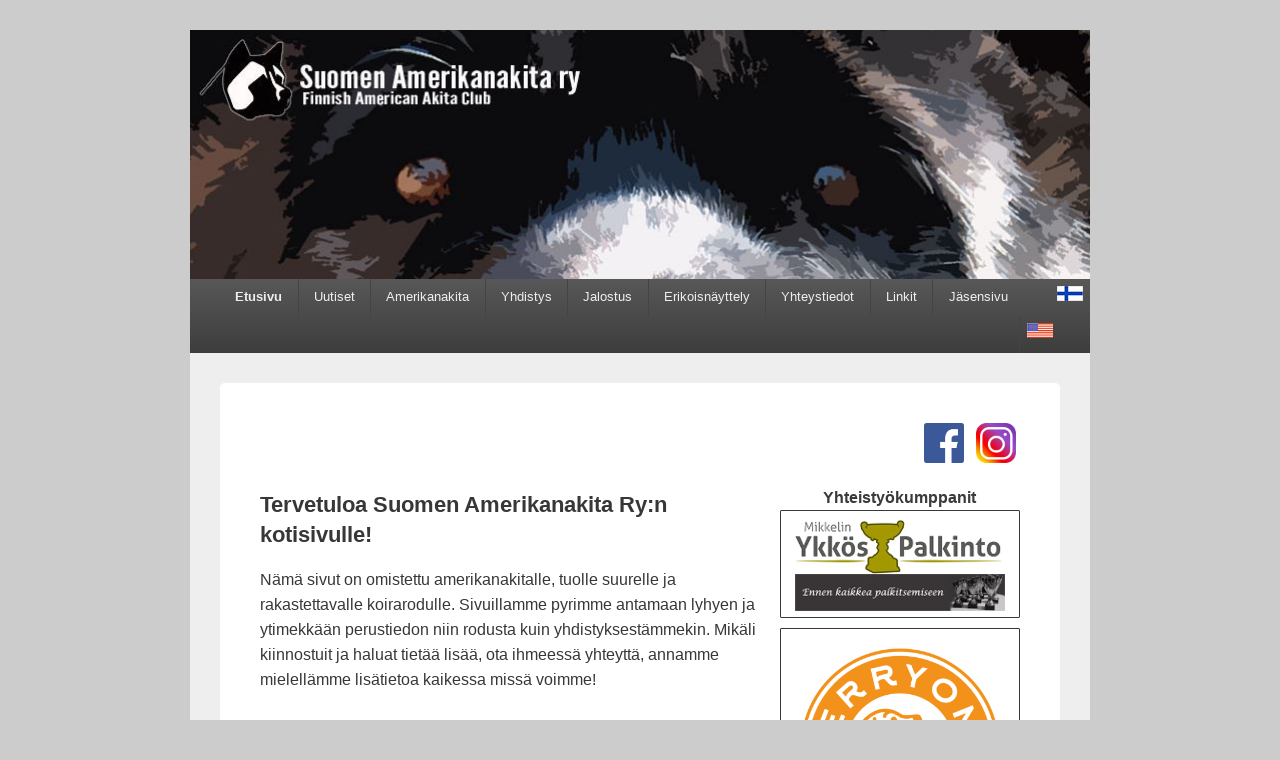

--- FILE ---
content_type: text/html; charset=UTF-8
request_url: https://amerikanakita.fi/
body_size: 84992
content:
<!DOCTYPE html>
<!--[if IE 6]>
<html id="ie6" lang="fi">
<![endif]-->
<!--[if IE 7]>
<html id="ie7" lang="fi">
<![endif]-->
<!--[if IE 8]>
<html id="ie8" lang="fi">
<![endif]-->
<!--[if !(IE 6) | !(IE 7) | !(IE 8)  ]><!-->
<html lang="fi">
<!--<![endif]-->
<head>
<meta charset="UTF-8" />
<meta name="viewport" content="width=device-width, initial-scale=1">
<link rel="profile" href="http://gmpg.org/xfn/11" />
<link rel="pingback" href="https://amerikanakita.fi/xmlrpc.php" />
<title>Suomen Amerikanakita ry</title>
<meta name='robots' content='max-image-preview:large' />
<link rel="alternate" type="application/rss+xml" title="Suomen Amerikanakita ry &raquo; syöte" href="https://amerikanakita.fi/feed/" />
<link rel="alternate" type="application/rss+xml" title="Suomen Amerikanakita ry &raquo; kommenttien syöte" href="https://amerikanakita.fi/comments/feed/" />
<link rel="alternate" title="oEmbed (JSON)" type="application/json+oembed" href="https://amerikanakita.fi/wp-json/oembed/1.0/embed?url=https%3A%2F%2Famerikanakita.fi%2F" />
<link rel="alternate" title="oEmbed (XML)" type="text/xml+oembed" href="https://amerikanakita.fi/wp-json/oembed/1.0/embed?url=https%3A%2F%2Famerikanakita.fi%2F&#038;format=xml" />
		<style id="content-control-block-styles">
			@media (max-width: 640px) {
	.cc-hide-on-mobile {
		display: none !important;
	}
}
@media (min-width: 641px) and (max-width: 920px) {
	.cc-hide-on-tablet {
		display: none !important;
	}
}
@media (min-width: 921px) and (max-width: 1440px) {
	.cc-hide-on-desktop {
		display: none !important;
	}
}		</style>
		<style id='wp-img-auto-sizes-contain-inline-css' type='text/css'>
img:is([sizes=auto i],[sizes^="auto," i]){contain-intrinsic-size:3000px 1500px}
/*# sourceURL=wp-img-auto-sizes-contain-inline-css */
</style>
<style id='wp-emoji-styles-inline-css' type='text/css'>

	img.wp-smiley, img.emoji {
		display: inline !important;
		border: none !important;
		box-shadow: none !important;
		height: 1em !important;
		width: 1em !important;
		margin: 0 0.07em !important;
		vertical-align: -0.1em !important;
		background: none !important;
		padding: 0 !important;
	}
/*# sourceURL=wp-emoji-styles-inline-css */
</style>
<style id='classic-theme-styles-inline-css' type='text/css'>
/*! This file is auto-generated */
.wp-block-button__link{color:#fff;background-color:#32373c;border-radius:9999px;box-shadow:none;text-decoration:none;padding:calc(.667em + 2px) calc(1.333em + 2px);font-size:1.125em}.wp-block-file__button{background:#32373c;color:#fff;text-decoration:none}
/*# sourceURL=/wp-includes/css/classic-themes.min.css */
</style>
<style id='pdfp-pdfposter-style-inline-css' type='text/css'>
.wp-block-pdfp-pdf-poster{overflow:hidden}.pdfp_wrapper .pdf{position:relative}.pdfp_wrapper.pdfp_popup_enabled .iframe_wrapper{display:none}.pdfp_wrapper.pdfp_popup_enabled .iframe_wrapper:fullscreen{display:block}.pdfp_wrapper .iframe_wrapper{height:100%;width:100%}.pdfp_wrapper .iframe_wrapper:fullscreen iframe{height:100vh!important}.pdfp_wrapper .iframe_wrapper iframe{width:100%}.pdfp_wrapper .iframe_wrapper .close{background:#fff;border:1px solid #ddd;border-radius:3px;color:#222;cursor:pointer;display:none;font-family:sans-serif;font-size:36px;line-height:100%;padding:0 7px;position:absolute;right:12px;top:35px;z-index:9999}.pdfp_wrapper .iframe_wrapper:fullscreen .close{display:block}.pdfp_wrapper .pdfp_fullscreen_close{display:none}.pdfp_wrapper.pdfp_fullscreen_opened .pdfp_fullscreen_close{align-items:center;background:#fff;border-radius:3px;color:#222;cursor:pointer;display:flex;font-size:35px;height:30px;justify-content:center;overflow:hidden;padding-bottom:4px;position:fixed;right:20px;top:20px;width:32px}.pdfp_wrapper.pdfp_fullscreen_opened .pdfp_fullscreen_overlay{background:#2229;height:100%;left:0;position:fixed;top:0;width:100%}.pdfp_wrapper.pdfp_fullscreen_opened .iframe_wrapper{display:block;height:90vh;left:50%;max-width:95%;position:fixed;top:50%;transform:translate(-50%,-50%);width:900px;z-index:99999999999}.pdfp_wrapper iframe{border:none;outline:none}.pdfp-adobe-viewer{border:1px solid #ddd;border-radius:3px;cursor:pointer;outline:none;text-decoration:none}.pdfp_download{margin-right:15px}.cta_wrapper{display:flex;gap:10px;margin-bottom:10px;text-align:left}.cta_wrapper a{text-decoration:none!important}.cta_wrapper button{cursor:pointer}.pdfp_wrapper p{margin:10px 0;text-align:center}.popout-disabled{height:50px;position:absolute;right:12px;top:12px;width:50px}.pdfp_wrapper iframe{max-width:100%}.ViewSDK_hideOverflow[data-align=center]{margin-left:auto;margin-right:auto}.ViewSDK_hideOverflow[data-align=left]{margin-right:auto}.ViewSDK_hideOverflow[data-align=right]{margin-left:auto}@media screen and (max-width:768px){.pdfp_wrapper iframe{height:calc(100vw + 120px)}}@media screen and (max-width:576px){.cta_wrapper .pdfp_download{margin-bottom:10px;margin-right:0}.cta_wrapper .pdfp_download button{margin-right:0!important}.cta_wrapper{align-items:center;display:flex;flex-direction:column}}
.pdfp_wrapper .pdf{position:relative}.pdfp_wrapper .iframe_wrapper{height:100%;width:100%}.pdfp_wrapper .iframe_wrapper:fullscreen iframe{height:100vh!important}.pdfp_wrapper .iframe_wrapper iframe{width:100%}.pdfp_wrapper .iframe_wrapper .close{background:#fff;border:1px solid #ddd;border-radius:3px;color:#222;cursor:pointer;display:none;font-family:sans-serif;font-size:36px;line-height:100%;padding:0 7px;position:absolute;right:12px;top:35px;z-index:9999}.pdfp_wrapper .iframe_wrapper:fullscreen .close{display:block}.pdfp-adobe-viewer{border:1px solid #ddd;border-radius:3px;cursor:pointer;outline:none;text-decoration:none}.pdfp_download{margin-right:15px}.cta_wrapper{margin-bottom:10px}.pdfp_wrapper p{margin:10px 0;text-align:center}.popout-disabled{height:50px;position:absolute;right:12px;top:12px;width:50px}@media screen and (max-width:768px){.pdfp_wrapper iframe{height:calc(100vw + 120px)}}.ViewSDK_hideOverflow[data-align=center]{margin-left:auto;margin-right:auto}.ViewSDK_hideOverflow[data-align=left]{margin-right:auto}.ViewSDK_hideOverflow[data-align=right]{margin-left:auto}@media screen and (max-width:768px){.pdfp_wrapper iframe{height:calc(100vw + 120px)!important}}@media screen and (max-width:576px){.cta_wrapper .pdfp_download{margin-bottom:10px;margin-right:0}.cta_wrapper .pdfp_download button{margin-right:0!important}.cta_wrapper{align-items:center;display:flex;flex-direction:column}}.ViewSDK_fullScreenPDFViewer{background-color:#474747}.ViewSDK_fullScreenPDFViewer iframe{background:green;border:none;display:block;height:90%!important;margin:auto;max-width:1320px;position:relative;top:5%;width:90%!important}

/*# sourceURL=https://amerikanakita.fi/wp-content/plugins/pdf-poster/build/blocks/pdf-poster/view.css */
</style>
<link rel='stylesheet' id='content-control-block-styles-css' href='https://amerikanakita.fi/wp-content/plugins/content-control/dist/style-block-editor.css?ver=2.6.5' type='text/css' media='all' />
<style id='global-styles-inline-css' type='text/css'>
:root{--wp--preset--aspect-ratio--square: 1;--wp--preset--aspect-ratio--4-3: 4/3;--wp--preset--aspect-ratio--3-4: 3/4;--wp--preset--aspect-ratio--3-2: 3/2;--wp--preset--aspect-ratio--2-3: 2/3;--wp--preset--aspect-ratio--16-9: 16/9;--wp--preset--aspect-ratio--9-16: 9/16;--wp--preset--color--black: #000000;--wp--preset--color--cyan-bluish-gray: #abb8c3;--wp--preset--color--white: #ffffff;--wp--preset--color--pale-pink: #f78da7;--wp--preset--color--vivid-red: #cf2e2e;--wp--preset--color--luminous-vivid-orange: #ff6900;--wp--preset--color--luminous-vivid-amber: #fcb900;--wp--preset--color--light-green-cyan: #7bdcb5;--wp--preset--color--vivid-green-cyan: #00d084;--wp--preset--color--pale-cyan-blue: #8ed1fc;--wp--preset--color--vivid-cyan-blue: #0693e3;--wp--preset--color--vivid-purple: #9b51e0;--wp--preset--color--dark-gray: #373737;--wp--preset--color--medium-gray: #cccccc;--wp--preset--color--light-gray: #eeeeee;--wp--preset--color--blue: #1982d1;--wp--preset--gradient--vivid-cyan-blue-to-vivid-purple: linear-gradient(135deg,rgb(6,147,227) 0%,rgb(155,81,224) 100%);--wp--preset--gradient--light-green-cyan-to-vivid-green-cyan: linear-gradient(135deg,rgb(122,220,180) 0%,rgb(0,208,130) 100%);--wp--preset--gradient--luminous-vivid-amber-to-luminous-vivid-orange: linear-gradient(135deg,rgb(252,185,0) 0%,rgb(255,105,0) 100%);--wp--preset--gradient--luminous-vivid-orange-to-vivid-red: linear-gradient(135deg,rgb(255,105,0) 0%,rgb(207,46,46) 100%);--wp--preset--gradient--very-light-gray-to-cyan-bluish-gray: linear-gradient(135deg,rgb(238,238,238) 0%,rgb(169,184,195) 100%);--wp--preset--gradient--cool-to-warm-spectrum: linear-gradient(135deg,rgb(74,234,220) 0%,rgb(151,120,209) 20%,rgb(207,42,186) 40%,rgb(238,44,130) 60%,rgb(251,105,98) 80%,rgb(254,248,76) 100%);--wp--preset--gradient--blush-light-purple: linear-gradient(135deg,rgb(255,206,236) 0%,rgb(152,150,240) 100%);--wp--preset--gradient--blush-bordeaux: linear-gradient(135deg,rgb(254,205,165) 0%,rgb(254,45,45) 50%,rgb(107,0,62) 100%);--wp--preset--gradient--luminous-dusk: linear-gradient(135deg,rgb(255,203,112) 0%,rgb(199,81,192) 50%,rgb(65,88,208) 100%);--wp--preset--gradient--pale-ocean: linear-gradient(135deg,rgb(255,245,203) 0%,rgb(182,227,212) 50%,rgb(51,167,181) 100%);--wp--preset--gradient--electric-grass: linear-gradient(135deg,rgb(202,248,128) 0%,rgb(113,206,126) 100%);--wp--preset--gradient--midnight: linear-gradient(135deg,rgb(2,3,129) 0%,rgb(40,116,252) 100%);--wp--preset--font-size--small: 14px;--wp--preset--font-size--medium: 20px;--wp--preset--font-size--large: 24px;--wp--preset--font-size--x-large: 42px;--wp--preset--font-size--normal: 16px;--wp--preset--font-size--huge: 26px;--wp--preset--spacing--20: 0.44rem;--wp--preset--spacing--30: 0.67rem;--wp--preset--spacing--40: 1rem;--wp--preset--spacing--50: 1.5rem;--wp--preset--spacing--60: 2.25rem;--wp--preset--spacing--70: 3.38rem;--wp--preset--spacing--80: 5.06rem;--wp--preset--shadow--natural: 6px 6px 9px rgba(0, 0, 0, 0.2);--wp--preset--shadow--deep: 12px 12px 50px rgba(0, 0, 0, 0.4);--wp--preset--shadow--sharp: 6px 6px 0px rgba(0, 0, 0, 0.2);--wp--preset--shadow--outlined: 6px 6px 0px -3px rgb(255, 255, 255), 6px 6px rgb(0, 0, 0);--wp--preset--shadow--crisp: 6px 6px 0px rgb(0, 0, 0);}:where(.is-layout-flex){gap: 0.5em;}:where(.is-layout-grid){gap: 0.5em;}body .is-layout-flex{display: flex;}.is-layout-flex{flex-wrap: wrap;align-items: center;}.is-layout-flex > :is(*, div){margin: 0;}body .is-layout-grid{display: grid;}.is-layout-grid > :is(*, div){margin: 0;}:where(.wp-block-columns.is-layout-flex){gap: 2em;}:where(.wp-block-columns.is-layout-grid){gap: 2em;}:where(.wp-block-post-template.is-layout-flex){gap: 1.25em;}:where(.wp-block-post-template.is-layout-grid){gap: 1.25em;}.has-black-color{color: var(--wp--preset--color--black) !important;}.has-cyan-bluish-gray-color{color: var(--wp--preset--color--cyan-bluish-gray) !important;}.has-white-color{color: var(--wp--preset--color--white) !important;}.has-pale-pink-color{color: var(--wp--preset--color--pale-pink) !important;}.has-vivid-red-color{color: var(--wp--preset--color--vivid-red) !important;}.has-luminous-vivid-orange-color{color: var(--wp--preset--color--luminous-vivid-orange) !important;}.has-luminous-vivid-amber-color{color: var(--wp--preset--color--luminous-vivid-amber) !important;}.has-light-green-cyan-color{color: var(--wp--preset--color--light-green-cyan) !important;}.has-vivid-green-cyan-color{color: var(--wp--preset--color--vivid-green-cyan) !important;}.has-pale-cyan-blue-color{color: var(--wp--preset--color--pale-cyan-blue) !important;}.has-vivid-cyan-blue-color{color: var(--wp--preset--color--vivid-cyan-blue) !important;}.has-vivid-purple-color{color: var(--wp--preset--color--vivid-purple) !important;}.has-black-background-color{background-color: var(--wp--preset--color--black) !important;}.has-cyan-bluish-gray-background-color{background-color: var(--wp--preset--color--cyan-bluish-gray) !important;}.has-white-background-color{background-color: var(--wp--preset--color--white) !important;}.has-pale-pink-background-color{background-color: var(--wp--preset--color--pale-pink) !important;}.has-vivid-red-background-color{background-color: var(--wp--preset--color--vivid-red) !important;}.has-luminous-vivid-orange-background-color{background-color: var(--wp--preset--color--luminous-vivid-orange) !important;}.has-luminous-vivid-amber-background-color{background-color: var(--wp--preset--color--luminous-vivid-amber) !important;}.has-light-green-cyan-background-color{background-color: var(--wp--preset--color--light-green-cyan) !important;}.has-vivid-green-cyan-background-color{background-color: var(--wp--preset--color--vivid-green-cyan) !important;}.has-pale-cyan-blue-background-color{background-color: var(--wp--preset--color--pale-cyan-blue) !important;}.has-vivid-cyan-blue-background-color{background-color: var(--wp--preset--color--vivid-cyan-blue) !important;}.has-vivid-purple-background-color{background-color: var(--wp--preset--color--vivid-purple) !important;}.has-black-border-color{border-color: var(--wp--preset--color--black) !important;}.has-cyan-bluish-gray-border-color{border-color: var(--wp--preset--color--cyan-bluish-gray) !important;}.has-white-border-color{border-color: var(--wp--preset--color--white) !important;}.has-pale-pink-border-color{border-color: var(--wp--preset--color--pale-pink) !important;}.has-vivid-red-border-color{border-color: var(--wp--preset--color--vivid-red) !important;}.has-luminous-vivid-orange-border-color{border-color: var(--wp--preset--color--luminous-vivid-orange) !important;}.has-luminous-vivid-amber-border-color{border-color: var(--wp--preset--color--luminous-vivid-amber) !important;}.has-light-green-cyan-border-color{border-color: var(--wp--preset--color--light-green-cyan) !important;}.has-vivid-green-cyan-border-color{border-color: var(--wp--preset--color--vivid-green-cyan) !important;}.has-pale-cyan-blue-border-color{border-color: var(--wp--preset--color--pale-cyan-blue) !important;}.has-vivid-cyan-blue-border-color{border-color: var(--wp--preset--color--vivid-cyan-blue) !important;}.has-vivid-purple-border-color{border-color: var(--wp--preset--color--vivid-purple) !important;}.has-vivid-cyan-blue-to-vivid-purple-gradient-background{background: var(--wp--preset--gradient--vivid-cyan-blue-to-vivid-purple) !important;}.has-light-green-cyan-to-vivid-green-cyan-gradient-background{background: var(--wp--preset--gradient--light-green-cyan-to-vivid-green-cyan) !important;}.has-luminous-vivid-amber-to-luminous-vivid-orange-gradient-background{background: var(--wp--preset--gradient--luminous-vivid-amber-to-luminous-vivid-orange) !important;}.has-luminous-vivid-orange-to-vivid-red-gradient-background{background: var(--wp--preset--gradient--luminous-vivid-orange-to-vivid-red) !important;}.has-very-light-gray-to-cyan-bluish-gray-gradient-background{background: var(--wp--preset--gradient--very-light-gray-to-cyan-bluish-gray) !important;}.has-cool-to-warm-spectrum-gradient-background{background: var(--wp--preset--gradient--cool-to-warm-spectrum) !important;}.has-blush-light-purple-gradient-background{background: var(--wp--preset--gradient--blush-light-purple) !important;}.has-blush-bordeaux-gradient-background{background: var(--wp--preset--gradient--blush-bordeaux) !important;}.has-luminous-dusk-gradient-background{background: var(--wp--preset--gradient--luminous-dusk) !important;}.has-pale-ocean-gradient-background{background: var(--wp--preset--gradient--pale-ocean) !important;}.has-electric-grass-gradient-background{background: var(--wp--preset--gradient--electric-grass) !important;}.has-midnight-gradient-background{background: var(--wp--preset--gradient--midnight) !important;}.has-small-font-size{font-size: var(--wp--preset--font-size--small) !important;}.has-medium-font-size{font-size: var(--wp--preset--font-size--medium) !important;}.has-large-font-size{font-size: var(--wp--preset--font-size--large) !important;}.has-x-large-font-size{font-size: var(--wp--preset--font-size--x-large) !important;}
:where(.wp-block-post-template.is-layout-flex){gap: 1.25em;}:where(.wp-block-post-template.is-layout-grid){gap: 1.25em;}
:where(.wp-block-term-template.is-layout-flex){gap: 1.25em;}:where(.wp-block-term-template.is-layout-grid){gap: 1.25em;}
:where(.wp-block-columns.is-layout-flex){gap: 2em;}:where(.wp-block-columns.is-layout-grid){gap: 2em;}
:root :where(.wp-block-pullquote){font-size: 1.5em;line-height: 1.6;}
/*# sourceURL=global-styles-inline-css */
</style>
<link rel='stylesheet' id='pdfp-public-css' href='https://amerikanakita.fi/wp-content/plugins/pdf-poster/build/public.css?ver=2.3.1' type='text/css' media='all' />
<link rel='stylesheet' id='genericons-css' href='https://amerikanakita.fi/wp-content/themes/catch-box/genericons/genericons.css?ver=3.4.1' type='text/css' media='all' />
<link rel='stylesheet' id='catchbox-style-css' href='https://amerikanakita.fi/wp-content/themes/catch-box/style.css?ver=20240612-162020' type='text/css' media='all' />
<link rel='stylesheet' id='catchbox-block-style-css' href='https://amerikanakita.fi/wp-content/themes/catch-box/css/blocks.css?ver=1.0' type='text/css' media='all' />
<link rel='stylesheet' id='elementor-icons-css' href='https://amerikanakita.fi/wp-content/plugins/elementor/assets/lib/eicons/css/elementor-icons.min.css?ver=5.46.0' type='text/css' media='all' />
<link rel='stylesheet' id='elementor-frontend-css' href='https://amerikanakita.fi/wp-content/plugins/elementor/assets/css/frontend.min.css?ver=3.34.2' type='text/css' media='all' />
<link rel='stylesheet' id='elementor-post-830-css' href='https://amerikanakita.fi/wp-content/uploads/elementor/css/post-830.css?ver=1768964900' type='text/css' media='all' />
<link rel='stylesheet' id='wpdt-elementor-widget-font-css' href='https://amerikanakita.fi/wp-content/plugins/wpdatatables/integrations/page_builders/elementor/css/style.css?ver=6.4.0.4' type='text/css' media='all' />
<link rel='stylesheet' id='widget-social-icons-css' href='https://amerikanakita.fi/wp-content/plugins/elementor/assets/css/widget-social-icons.min.css?ver=3.34.2' type='text/css' media='all' />
<link rel='stylesheet' id='e-apple-webkit-css' href='https://amerikanakita.fi/wp-content/plugins/elementor/assets/css/conditionals/apple-webkit.min.css?ver=3.34.2' type='text/css' media='all' />
<link rel='stylesheet' id='widget-heading-css' href='https://amerikanakita.fi/wp-content/plugins/elementor/assets/css/widget-heading.min.css?ver=3.34.2' type='text/css' media='all' />
<link rel='stylesheet' id='widget-image-css' href='https://amerikanakita.fi/wp-content/plugins/elementor/assets/css/widget-image.min.css?ver=3.34.2' type='text/css' media='all' />
<link rel='stylesheet' id='elementor-post-4155-css' href='https://amerikanakita.fi/wp-content/uploads/elementor/css/post-4155.css?ver=1768964900' type='text/css' media='all' />
<link rel='stylesheet' id='elementor-gf-local-roboto-css' href='https://amerikanakita.fi/wp-content/uploads/elementor/google-fonts/css/roboto.css?ver=1742269922' type='text/css' media='all' />
<link rel='stylesheet' id='elementor-gf-local-robotoslab-css' href='https://amerikanakita.fi/wp-content/uploads/elementor/google-fonts/css/robotoslab.css?ver=1742269924' type='text/css' media='all' />
<script type="text/javascript" src="https://amerikanakita.fi/wp-includes/js/jquery/jquery.min.js?ver=3.7.1" id="jquery-core-js"></script>
<script type="text/javascript" src="https://amerikanakita.fi/wp-includes/js/jquery/jquery-migrate.min.js?ver=3.4.1" id="jquery-migrate-js"></script>
<script type="text/javascript" id="catchbox-menu-js-extra">
/* <![CDATA[ */
var screenReaderText = {"expand":"expand child menu","collapse":"collapse child menu"};
//# sourceURL=catchbox-menu-js-extra
/* ]]> */
</script>
<script type="text/javascript" src="https://amerikanakita.fi/wp-content/themes/catch-box/js/menu.min.js?ver=2.1.1.1" id="catchbox-menu-js"></script>
<script type="text/javascript" src="https://amerikanakita.fi/wp-content/themes/catch-box/js/html5.min.js?ver=3.7.3" id="catchbox-html5-js"></script>
<link rel="https://api.w.org/" href="https://amerikanakita.fi/wp-json/" /><link rel="alternate" title="JSON" type="application/json" href="https://amerikanakita.fi/wp-json/wp/v2/pages/4155" /><link rel="EditURI" type="application/rsd+xml" title="RSD" href="https://amerikanakita.fi/xmlrpc.php?rsd" />
<meta name="generator" content="WordPress 6.9" />
<link rel="canonical" href="https://amerikanakita.fi/" />
<link rel='shortlink' href='https://amerikanakita.fi/' />
        <style>
                    </style>
<meta name="generator" content="Elementor 3.34.2; features: additional_custom_breakpoints; settings: css_print_method-external, google_font-enabled, font_display-auto">
			<style>
				.e-con.e-parent:nth-of-type(n+4):not(.e-lazyloaded):not(.e-no-lazyload),
				.e-con.e-parent:nth-of-type(n+4):not(.e-lazyloaded):not(.e-no-lazyload) * {
					background-image: none !important;
				}
				@media screen and (max-height: 1024px) {
					.e-con.e-parent:nth-of-type(n+3):not(.e-lazyloaded):not(.e-no-lazyload),
					.e-con.e-parent:nth-of-type(n+3):not(.e-lazyloaded):not(.e-no-lazyload) * {
						background-image: none !important;
					}
				}
				@media screen and (max-height: 640px) {
					.e-con.e-parent:nth-of-type(n+2):not(.e-lazyloaded):not(.e-no-lazyload),
					.e-con.e-parent:nth-of-type(n+2):not(.e-lazyloaded):not(.e-no-lazyload) * {
						background-image: none !important;
					}
				}
			</style>
				<style type="text/css">
			#site-title,
		#site-description {
			position: absolute !important;
			clip: rect(1px 1px 1px 1px); /* IE6, IE7 */
			clip: rect(1px, 1px, 1px, 1px);
		}
		</style>
	<link rel="icon" href="https://amerikanakita.fi/wp-content/uploads/2022/03/icon.png" sizes="32x32" />
<link rel="icon" href="https://amerikanakita.fi/wp-content/uploads/2022/03/icon.png" sizes="192x192" />
<link rel="apple-touch-icon" href="https://amerikanakita.fi/wp-content/uploads/2022/03/icon.png" />
<meta name="msapplication-TileImage" content="https://amerikanakita.fi/wp-content/uploads/2022/03/icon.png" />
		<style type="text/css" id="wp-custom-css">
			.sidebar-header-right {
	display: none;
}

#header .social-search {
	display: none;
}

.searchform {
	display: none;
}

#header-content {
	display: none;
}

.entry-header {
	display: none;
}

.edit-link {
	display: none;
}

@media only screen and (min-width: 900px) {
	.one-column .site {
	width: 900px;
	}
}

@media only screen and (max-width: 768px) {
	.one-column .site {
	width: 100%;
	}
	#main, #supplementary {
    padding: 0px 0px 0px 0px;
	}
	#supplementary .widget {
    margin-bottom: 0px;
	}
}

.theme-name {
	display: none;
}

.theme-author {
	display: none;
}

#block-6 {
	display: none;
}

#site-generator .copyright {
  display: none;
}

.vanhaVoittaja {
	font-weight: normal;
}

.elementor-widget-container {
	font-weight: normal;
}

#site-generator {
	display: none;
}

#comments {
	display: none;
}

/*menun liput nav-palkin oikeaan laitaan*/
#menu-item-4240,
#menu-item-4235,
#menu-item-4244,
#menu-item-4243 {
	float: right !important;
}

a {
	font-size: 90%;
}

/*lippujen etäisyys toisista suomi*/
ul.menu > li#menu-item-4240 > a {
	padding-left: 7px;
	padding-right: 7px;
	margin-left: 0px;
	margin-right: -30px;
}

ul.menu > li#menu-item-4240 {
	border-left: none;
}

ul.menu > li#menu-item-4235 > a {
	padding-left: 7px;
	padding-right: 7px;
	margin-left: 0px;
	margin-right: 0px;
}

/*lippujen etäisyys toisista englanti*/
ul.menu > li#menu-item-4244 > a {
	padding-left: 7px;
	padding-right: 7px;
	margin-left: 0px;
	margin-right: -30px;
}

ul.menu > li#menu-item-4244 {
	border-left: none;
}

ul.menu > li#menu-item-4243 > a {
	padding-left: 7px;
	padding-right: 7px;
	margin-left: 0px;
	margin-right: 0px;
}

.sub-menu {
	margin-top: -10px;
}

/*sub menun rako navigointipalkista korjaus*/

#menu-item-4241,
#menu-item-1668,
#menu-item-1674 {
	margin-top: -5px;
}

#colophon {
	border-top: 0px solid #ccc;
}

#supplementary {
	border-top-right-radius: 0px;
	border-top-left-radius: 0px;
	border-bottom-right-radius:5px;
	border-bottom-left-radius: 5px;
	padding-top: 0px;
}

.hentry {
	border-bottom: 0px solid #ccc;
	border-bottom-right-radius:0px;
	border-bottom-left-radius: 0px;
	margin-bottom: 0px;
}

.wpdt-c.wpDataTableContainerSimpleTable.wdtscroll {
	margin-bottom: 0px;
}		</style>
		</head>

<body class="home wp-singular page-template-default page page-id-4155 wp-custom-logo wp-embed-responsive wp-theme-catch-box single-author no-sidebar one-column one-menu header-image-top elementor-default elementor-kit-830 elementor-page elementor-page-4155">



<div id="page" class="hfeed site">

	<a href="#main" class="skip-link screen-reader-text">Skip to content</a>
	<header id="branding" role="banner">

    	    	<div id="site-header-image">
        	<a href="https://amerikanakita.fi/" title="Suomen Amerikanakita ry" rel="home">
                <img fetchpriority="high" src="https://amerikanakita.fi/wp-content/uploads/2022/03/header_ja_logo.jpg" width="898" height="248" alt="Suomen Amerikanakita ry" />
            </a><!-- #site-logo -->
      	</div><!-- #site-header-image -->

	
    	<div id="header-content" class="clearfix">

			<div class="logo-wrap clearfix"><div id="site-logo"><a href="https://amerikanakita.fi/" class="custom-logo-link" rel="home" aria-current="page"><img width="400" height="90" src="https://amerikanakita.fi/wp-content/uploads/2022/03/ylalogo.png" class="custom-logo" alt="Suomen Amerikanakita ry" decoding="async" /></a></div><!-- #site-logo -->	<div id="hgroup" class="site-details">
					<p id="site-title"><a href="https://amerikanakita.fi/" rel="home">Suomen Amerikanakita ry</a></p>
			
   	</div><!-- #hgroup -->
</div><!-- .logo-wrap -->
		</div><!-- #header-content -->

    	    <div class="menu-access-wrap mobile-header-menu clearfix">
        <div id="mobile-header-left-menu" class="mobile-menu-anchor primary-menu">
            <a href="#mobile-header-left-nav" id="menu-toggle-primary" class="genericon genericon-menu">
                <span class="mobile-menu-text">Menu</span>
            </a>
        </div><!-- #mobile-header-left-menu -->
            
        
        <div id="site-header-menu-primary" class="site-header-menu">
            <nav id="access" class="main-navigation menu-focus" role="navigation" aria-label="Primary Menu">
            
                <h3 class="screen-reader-text">Primary menu</h3>
                <div class="menu-header-container"><ul class="menu"><li id="menu-item-4231" class="menu-item menu-item-type-post_type menu-item-object-page menu-item-home current-menu-item page_item page-item-4155 current_page_item menu-item-4231"><a href="https://amerikanakita.fi/" aria-current="page">Etusivu</a></li>
<li id="menu-item-5503" class="menu-item menu-item-type-post_type menu-item-object-page menu-item-5503"><a href="https://amerikanakita.fi/uutiset-2026/">Uutiset</a></li>
<li id="menu-item-4232" class="menu-item menu-item-type-post_type menu-item-object-page menu-item-has-children menu-item-4232"><a href="https://amerikanakita.fi/fin_alkusanat/">Amerikanakita</a>
<ul class="sub-menu">
	<li id="menu-item-4241" class="menu-item menu-item-type-post_type menu-item-object-page menu-item-4241"><a href="https://amerikanakita.fi/fin_alkusanat/">Alkusanat</a></li>
	<li id="menu-item-4234" class="menu-item menu-item-type-post_type menu-item-object-page menu-item-4234"><a href="https://amerikanakita.fi/fin_historia/">Historia</a></li>
	<li id="menu-item-4236" class="menu-item menu-item-type-post_type menu-item-object-page menu-item-4236"><a href="https://amerikanakita.fi/fin_perustietoa/">Perustietoa</a></li>
	<li id="menu-item-4238" class="menu-item menu-item-type-post_type menu-item-object-page menu-item-4238"><a href="https://amerikanakita.fi/fin_ruokinta/">Ruokinta ja pennun kehitys</a></li>
	<li id="menu-item-4239" class="menu-item menu-item-type-post_type menu-item-object-page menu-item-4239"><a href="https://amerikanakita.fi/fin_terveys/">Terveys</a></li>
	<li id="menu-item-4230" class="menu-item menu-item-type-post_type menu-item-object-page menu-item-4230"><a href="https://amerikanakita.fi/fin_varitys/">Väritys</a></li>
	<li id="menu-item-4237" class="menu-item menu-item-type-post_type menu-item-object-page menu-item-4237"><a href="https://amerikanakita.fi/fin_rotumaaritelma/">Rotumääritelmä</a></li>
	<li id="menu-item-4233" class="menu-item menu-item-type-post_type menu-item-object-page menu-item-4233"><a href="https://amerikanakita.fi/fin_harkitsetko/">Harkitsetko amerikanakitaa?</a></li>
</ul>
</li>
<li id="menu-item-1729" class="menu-item menu-item-type-post_type menu-item-object-page menu-item-has-children menu-item-1729"><a href="https://amerikanakita.fi/fin_yhdesittely/">Yhdistys</a>
<ul class="sub-menu">
	<li id="menu-item-1668" class="menu-item menu-item-type-post_type menu-item-object-page menu-item-1668"><a href="https://amerikanakita.fi/fin_yhdesittely/">Yhdistyksen esittely</a></li>
	<li id="menu-item-1671" class="menu-item menu-item-type-post_type menu-item-object-page menu-item-1671"><a href="https://amerikanakita.fi/fin_saannot/">Lomakkeet ja säännöt</a></li>
</ul>
</li>
<li id="menu-item-1728" class="menu-item menu-item-type-post_type menu-item-object-page menu-item-has-children menu-item-1728"><a href="https://amerikanakita.fi/fin_pentuvalitys_esittely/">Jalostus</a>
<ul class="sub-menu">
	<li id="menu-item-1674" class="menu-item menu-item-type-post_type menu-item-object-page menu-item-1674"><a href="https://amerikanakita.fi/fin_pentuvalitys_esittely/">Pentuvälityksen esittely</a></li>
	<li id="menu-item-1677" class="menu-item menu-item-type-post_type menu-item-object-page menu-item-1677"><a href="https://amerikanakita.fi/fin_jalostuskrit/">Jalostuksen ohjesääntö</a></li>
	<li id="menu-item-2459" class="menu-item menu-item-type-post_type menu-item-object-page menu-item-2459"><a href="https://amerikanakita.fi/fin_pentueilm/">Pentuvälityksessä olevat pentueet</a></li>
	<li id="menu-item-1683" class="menu-item menu-item-type-post_type menu-item-object-page menu-item-1683"><a href="https://amerikanakita.fi/fin_pentueilm2/">Maksetut pentueilmoitukset</a></li>
	<li id="menu-item-1686" class="menu-item menu-item-type-post_type menu-item-object-page menu-item-1686"><a href="https://amerikanakita.fi/fin_uroslista/">Uroslista</a></li>
	<li id="menu-item-1689" class="menu-item menu-item-type-post_type menu-item-object-page menu-item-1689"><a href="https://amerikanakita.fi/fin_jto/">Jalostuksen tavoiteohjelma</a></li>
</ul>
</li>
<li id="menu-item-1656" class="menu-item menu-item-type-post_type menu-item-object-page menu-item-1656"><a href="https://amerikanakita.fi/fin_erikoisnayttely/">Erikoisnäyttely</a></li>
<li id="menu-item-1804" class="menu-item menu-item-type-post_type menu-item-object-page menu-item-1804"><a href="https://amerikanakita.fi/fin_yhteystiedot/">Yhteystiedot</a></li>
<li id="menu-item-1662" class="menu-item menu-item-type-post_type menu-item-object-page menu-item-1662"><a href="https://amerikanakita.fi/fin_linkit/">Linkit</a></li>
<li id="menu-item-5236" class="menu-item menu-item-type-post_type menu-item-object-page menu-item-5236"><a href="https://amerikanakita.fi/jasensivu/">Jäsensivu</a></li>
<li id="menu-item-4240" class="menu-item menu-item-type-post_type menu-item-object-page menu-item-home current-menu-item page_item page-item-4155 current_page_item menu-item-4240"><a href="https://amerikanakita.fi/" aria-current="page"><img src="https://amerikanakita.fi/wp-content/uploads/2022/05/suomi_lippu.png"></a></li>
<li id="menu-item-4235" class="menu-item menu-item-type-post_type menu-item-object-page menu-item-4235"><a href="https://amerikanakita.fi/eng_index/"><img src="https://amerikanakita.fi/wp-content/uploads/2022/05/englanti_lippu.png"></a></li>
</ul></div>            </nav><!-- #access -->
        </div><!-- .site-header-menu -->

            </div><!-- .menu-access-wrap -->
    
	</header><!-- #branding -->

	
	
	<div id="main" class="clearfix">

		
		<div id="primary" class="content-area">

			
			<div id="content" role="main">
				<!-- refreshing cache -->
				
					
<article id="post-4155" class="post-4155 page type-page status-publish hentry">
	<header class="entry-header">
		<h1 class="entry-title">Etusivu</h1>
	</header><!-- .entry-header -->

	<div class="entry-content">
				<div data-elementor-type="wp-page" data-elementor-id="4155" class="elementor elementor-4155">
						<section class="elementor-section elementor-top-section elementor-element elementor-element-68b250d elementor-section-height-min-height elementor-section-boxed elementor-section-height-default elementor-section-items-middle" data-id="68b250d" data-element_type="section" data-settings="{&quot;background_background&quot;:&quot;classic&quot;}">
						<div class="elementor-container elementor-column-gap-default">
					<div class="elementor-column elementor-col-100 elementor-top-column elementor-element elementor-element-42ff615" data-id="42ff615" data-element_type="column">
			<div class="elementor-widget-wrap elementor-element-populated">
						<div class="elementor-element elementor-element-54d25d0 e-grid-align-right elementor-shape-rounded elementor-grid-0 elementor-widget elementor-widget-social-icons" data-id="54d25d0" data-element_type="widget" data-widget_type="social-icons.default">
				<div class="elementor-widget-container">
							<div class="elementor-social-icons-wrapper elementor-grid" role="list">
							<span class="elementor-grid-item" role="listitem">
					<a class="elementor-icon elementor-social-icon elementor-social-icon- elementor-repeater-item-b26c55e" href="https://www.facebook.com/suomenamerikanakita/" target="_blank">
						<span class="elementor-screen-only"></span>
						<svg xmlns:dc="http://purl.org/dc/elements/1.1/" xmlns:cc="http://creativecommons.org/ns#" xmlns:rdf="http://www.w3.org/1999/02/22-rdf-syntax-ns#" xmlns:svg="http://www.w3.org/2000/svg" xmlns="http://www.w3.org/2000/svg" xmlns:xlink="http://www.w3.org/1999/xlink" xmlns:sodipodi="http://sodipodi.sourceforge.net/DTD/sodipodi-0.dtd" xmlns:inkscape="http://www.inkscape.org/namespaces/inkscape" id="svg3336" inkscape:version="0.91 r13725" width="128" height="128" viewBox="0 0 128 128" sodipodi:docname="facebook-icon(svg).svg"><metadata></metadata><defs id="defs3340"></defs><image width="128" height="128" preserveAspectRatio="none" xlink:href="[data-uri]" id="image3344" x="0" y="0"></image></svg>					</a>
				</span>
							<span class="elementor-grid-item" role="listitem">
					<a class="elementor-icon elementor-social-icon elementor-social-icon- elementor-repeater-item-bec5551" href="https://www.instagram.com/suomen_amerikanakita_ry/" target="_blank">
						<span class="elementor-screen-only"></span>
						<svg xmlns:dc="http://purl.org/dc/elements/1.1/" xmlns:cc="http://creativecommons.org/ns#" xmlns:rdf="http://www.w3.org/1999/02/22-rdf-syntax-ns#" xmlns:svg="http://www.w3.org/2000/svg" xmlns="http://www.w3.org/2000/svg" xmlns:xlink="http://www.w3.org/1999/xlink" xmlns:sodipodi="http://sodipodi.sourceforge.net/DTD/sodipodi-0.dtd" xmlns:inkscape="http://www.inkscape.org/namespaces/inkscape" id="svg3346" inkscape:version="0.91 r13725" width="240" height="240" viewBox="0 0 240 240" sodipodi:docname="insta-logo(svg).svg"><metadata></metadata><defs id="defs3350"></defs><image width="240" height="240" preserveAspectRatio="none" xlink:href="[data-uri]" id="image3354" x="0" y="0"></image></svg>					</a>
				</span>
					</div>
						</div>
				</div>
					</div>
		</div>
					</div>
		</section>
				<section class="elementor-section elementor-top-section elementor-element elementor-element-4418ba6 elementor-section-boxed elementor-section-height-default elementor-section-height-default" data-id="4418ba6" data-element_type="section">
						<div class="elementor-container elementor-column-gap-default">
					<div class="elementor-column elementor-col-50 elementor-top-column elementor-element elementor-element-fb22395" data-id="fb22395" data-element_type="column">
			<div class="elementor-widget-wrap elementor-element-populated">
						<div class="elementor-element elementor-element-75f5443 elementor-widget elementor-widget-text-editor" data-id="75f5443" data-element_type="widget" data-widget_type="text-editor.default">
				<div class="elementor-widget-container">
									<h3>Tervetuloa Suomen Amerikanakita Ry:n kotisivulle!</h3><p>Nämä sivut on omistettu amerikanakitalle, tuolle suurelle ja rakastettavalle koirarodulle. Sivuillamme pyrimme antamaan lyhyen ja ytimekkään perustiedon niin rodusta kuin yhdistyksestämmekin. Mikäli kiinnostuit ja haluat tietää lisää, ota ihmeessä yhteyttä, annamme mielellämme lisätietoa kaikessa missä voimme!</p><p>Päivitämme sivujamme säännöllisesti, joten tulethan vastakin vierailulle!</p><h6><span style="text-decoration: underline;"><strong>JUTTUJA LEHTEEN KAIVATAAN!!!</strong></span></h6><p>Mitä olet aina halunnut lehdestämme lukea? Pääset vaikuttamaan lehden sisältöön lähettämällä juttusi osoitteeseen <a href="mailto:lehti@amerikanakita.fi">lehti@amerikanakita.fi</a>. Kuvien koko minimissään 1 Mt. Tekstin tulee olla suomenkielinen ja kappalejaotettu.</p><h6><span style="text-decoration: underline;"><strong>TIEDOTTEET</strong></span></h6><p><span style="color: #ff0000;">3.1.2026<br />VUODEN 2025 VOITOKKAIN -kisan tulokset on julkaistu. Löydät ne täältä: <span style="color: #000000;"><a style="color: #000000;" href="https://amerikanakita.fi/wp-content/uploads/2022/02/VOITOKKAIN-2025.pdf">Linkki tuloksiin</a></span></span></p><h2><strong style="color: #339966; font-size: 16px; text-decoration-line: underline;"><a style="color: #339966;" href="https://amerikanakita.fi/jasenyyslomake/">LIITY JÄSENEKSI!</a></strong></h2><p><span style="text-decoration: underline;"><strong>Tulevat tapahtumat</strong></span></p><ul><li>Ylimääräinen kokous 18.1.2026 klo 15<br />Hybridikokous<br />(Kutsu jäsensivulla)</li></ul><h6>Viimeksi päivitetty:<br />4.1.2026</h6>								</div>
				</div>
					</div>
		</div>
				<div class="elementor-column elementor-col-50 elementor-top-column elementor-element elementor-element-91cd2e5" data-id="91cd2e5" data-element_type="column">
			<div class="elementor-widget-wrap elementor-element-populated">
						<div class="elementor-element elementor-element-6fa391e elementor-widget elementor-widget-heading" data-id="6fa391e" data-element_type="widget" data-widget_type="heading.default">
				<div class="elementor-widget-container">
					<div class="elementor-heading-title elementor-size-default"><b>Yhteistyökumppanit</b></div>				</div>
				</div>
				<div class="elementor-element elementor-element-824158d elementor-widget elementor-widget-image" data-id="824158d" data-element_type="widget" data-widget_type="image.default">
				<div class="elementor-widget-container">
																<a href="https://www.ykkospalkinto.fi/">
							<img decoding="async" width="210" height="94" src="https://amerikanakita.fi/wp-content/uploads/2022/05/mikkeli3.jpg" class="attachment-medium_large size-medium_large wp-image-4031" alt="" />								</a>
															</div>
				</div>
				<div class="elementor-element elementor-element-8cd79b9 elementor-widget elementor-widget-image" data-id="8cd79b9" data-element_type="widget" data-widget_type="image.default">
				<div class="elementor-widget-container">
																<a href="https://berryomg.com/">
							<img loading="lazy" decoding="async" width="530" height="530" src="https://amerikanakita.fi/wp-content/uploads/2025/01/berryomg_orange.png" class="attachment-large size-large wp-image-4978" alt="Berryomg" srcset="https://amerikanakita.fi/wp-content/uploads/2025/01/berryomg_orange.png 1000w, https://amerikanakita.fi/wp-content/uploads/2025/01/berryomg_orange-300x300.png 300w, https://amerikanakita.fi/wp-content/uploads/2025/01/berryomg_orange-150x150.png 150w, https://amerikanakita.fi/wp-content/uploads/2025/01/berryomg_orange-768x768.png 768w" sizes="(max-width: 530px) 100vw, 530px" />								</a>
															</div>
				</div>
				<div class="elementor-element elementor-element-7058bc2 elementor-widget elementor-widget-image" data-id="7058bc2" data-element_type="widget" data-widget_type="image.default">
				<div class="elementor-widget-container">
																<a href="https://4m.fi/">
							<img loading="lazy" decoding="async" width="400" height="67" src="https://amerikanakita.fi/wp-content/uploads/2024/03/4m-suomi-logo.png" class="attachment-large size-large wp-image-4744" alt="4m-suomi-logo" srcset="https://amerikanakita.fi/wp-content/uploads/2024/03/4m-suomi-logo.png 400w, https://amerikanakita.fi/wp-content/uploads/2024/03/4m-suomi-logo-300x50.png 300w" sizes="(max-width: 400px) 100vw, 400px" />								</a>
															</div>
				</div>
				<div class="elementor-element elementor-element-8acbbda elementor-widget elementor-widget-image" data-id="8acbbda" data-element_type="widget" data-widget_type="image.default">
				<div class="elementor-widget-container">
																<a href="https://www.mushbarf.com/">
							<img loading="lazy" decoding="async" width="530" height="530" src="https://amerikanakita.fi/wp-content/uploads/2022/05/MUSH-logo-global-RGB_vectorized1.jpg" class="attachment-large size-large wp-image-3935" alt="Mush" srcset="https://amerikanakita.fi/wp-content/uploads/2022/05/MUSH-logo-global-RGB_vectorized1.jpg 1000w, https://amerikanakita.fi/wp-content/uploads/2022/05/MUSH-logo-global-RGB_vectorized1-300x300.jpg 300w, https://amerikanakita.fi/wp-content/uploads/2022/05/MUSH-logo-global-RGB_vectorized1-150x150.jpg 150w, https://amerikanakita.fi/wp-content/uploads/2022/05/MUSH-logo-global-RGB_vectorized1-768x768.jpg 768w" sizes="(max-width: 530px) 100vw, 530px" />								</a>
															</div>
				</div>
				<div class="elementor-element elementor-element-c9363e1 elementor-widget elementor-widget-image" data-id="c9363e1" data-element_type="widget" data-widget_type="image.default">
				<div class="elementor-widget-container">
																<a href="https://muskettikoira.fi/">
							<img loading="lazy" decoding="async" width="300" height="178" src="https://amerikanakita.fi/wp-content/uploads/2025/08/Muskettikoira_logo_300.png" class="attachment-medium size-medium wp-image-5165" alt="" />								</a>
															</div>
				</div>
				<div class="elementor-element elementor-element-efed962 elementor-widget elementor-widget-image" data-id="efed962" data-element_type="widget" data-widget_type="image.default">
				<div class="elementor-widget-container">
																<a href="https://www.jakke-lisaravinteet.fi/shop/">
							<img loading="lazy" decoding="async" width="372" height="90" src="https://amerikanakita.fi/wp-content/uploads/2025/04/ilowilla_kauppa1_copy.jpg" class="attachment-medium_large size-medium_large wp-image-5070" alt="Ilowilla" srcset="https://amerikanakita.fi/wp-content/uploads/2025/04/ilowilla_kauppa1_copy.jpg 372w, https://amerikanakita.fi/wp-content/uploads/2025/04/ilowilla_kauppa1_copy-300x73.jpg 300w" sizes="(max-width: 372px) 100vw, 372px" />								</a>
															</div>
				</div>
				<div class="elementor-element elementor-element-c52c9c3 elementor-widget elementor-widget-image" data-id="c52c9c3" data-element_type="widget" data-widget_type="image.default">
				<div class="elementor-widget-container">
																<a href="https://backontrack.fi/">
							<img loading="lazy" decoding="async" width="530" height="53" src="https://amerikanakita.fi/wp-content/uploads/2025/09/BackOnTrackLogo-768x77.png" class="attachment-medium_large size-medium_large wp-image-5212" alt="" srcset="https://amerikanakita.fi/wp-content/uploads/2025/09/BackOnTrackLogo-768x77.png 768w, https://amerikanakita.fi/wp-content/uploads/2025/09/BackOnTrackLogo-300x30.png 300w, https://amerikanakita.fi/wp-content/uploads/2025/09/BackOnTrackLogo-1024x103.png 1024w, https://amerikanakita.fi/wp-content/uploads/2025/09/BackOnTrackLogo-1536x155.png 1536w, https://amerikanakita.fi/wp-content/uploads/2025/09/BackOnTrackLogo-2048x206.png 2048w" sizes="(max-width: 530px) 100vw, 530px" />								</a>
															</div>
				</div>
					</div>
		</div>
					</div>
		</section>
				</div>
					</div><!-- .entry-content -->
	<footer class="entry-meta">
			</footer><!-- .entry-meta -->
</article><!-- #post-4155 -->
						<div id="comments">
	
	
	
	
</div><!-- #comments -->
				
		</div><!-- #content -->
        
		            
	</div><!-- #primary -->
    
	    



	</div><!-- #main -->

	
	<footer id="colophon" role="contentinfo">
		<div id="supplementary" class="one">
		<div id="first" class="widget-area" role="complementary">
		<aside id="block-5" class="widget widget_block">
<div class="wp-block-group"><div class="wp-block-group__inner-container is-layout-flow wp-block-group-is-layout-flow">
<p class="has-text-align-center">© Suomen Amerikanakita ry / Webmaster: <a href="mailto:webmaster@amerikanakita.fi">Janne Rautio</a></p>
</div></div>
</aside><aside id="block-6" class="widget widget_block">
<div class="wp-block-group"><div class="wp-block-group__inner-container is-layout-flow wp-block-group-is-layout-flow"></div></div>
</aside>	</div><!-- #first .widget-area -->
	
	
	</div><!-- #supplementary -->
        <div id="site-generator" class="clearfix">

            
			<nav class="social-profile" role="navigation" aria-label="Footer Social Links Menu">
 		 		<ul>
				</ul>
			</nav><!-- .social-profile --><div class="copyright">Copyright &copy; 2026 <a href="https://amerikanakita.fi/" title="Suomen Amerikanakita ry" ><span>Suomen Amerikanakita ry</span></a>. All Rights Reserved. </div><div class="powered"><span class="theme-name">Theme: Catch Box by </span><span class="theme-author"><a href="https://catchthemes.com/" title="Catch Themes">Catch Themes</a></span></div>
        </div> <!-- #site-generator -->

	</footer><!-- #colophon -->

</div><!-- #page -->

<a href="#branding" id="scrollup"><span class="screen-reader-text">Scroll Up</span></a>
<script type="speculationrules">
{"prefetch":[{"source":"document","where":{"and":[{"href_matches":"/*"},{"not":{"href_matches":["/wp-*.php","/wp-admin/*","/wp-content/uploads/*","/wp-content/*","/wp-content/plugins/*","/wp-content/themes/catch-box/*","/*\\?(.+)"]}},{"not":{"selector_matches":"a[rel~=\"nofollow\"]"}},{"not":{"selector_matches":".no-prefetch, .no-prefetch a"}}]},"eagerness":"conservative"}]}
</script>
			<script>
				const lazyloadRunObserver = () => {
					const lazyloadBackgrounds = document.querySelectorAll( `.e-con.e-parent:not(.e-lazyloaded)` );
					const lazyloadBackgroundObserver = new IntersectionObserver( ( entries ) => {
						entries.forEach( ( entry ) => {
							if ( entry.isIntersecting ) {
								let lazyloadBackground = entry.target;
								if( lazyloadBackground ) {
									lazyloadBackground.classList.add( 'e-lazyloaded' );
								}
								lazyloadBackgroundObserver.unobserve( entry.target );
							}
						});
					}, { rootMargin: '200px 0px 200px 0px' } );
					lazyloadBackgrounds.forEach( ( lazyloadBackground ) => {
						lazyloadBackgroundObserver.observe( lazyloadBackground );
					} );
				};
				const events = [
					'DOMContentLoaded',
					'elementor/lazyload/observe',
				];
				events.forEach( ( event ) => {
					document.addEventListener( event, lazyloadRunObserver );
				} );
			</script>
			<script type="text/javascript" src="https://amerikanakita.fi/wp-content/themes/catch-box/js/jquery.cycle.all.min.js?ver=2.9999.5" id="jquery-cycle-js"></script>
<script type="text/javascript" id="catchbox-slider-js-extra">
/* <![CDATA[ */
var js_value = {"transition_effect":"fade","transition_delay":"4000","transition_duration":"1000"};
//# sourceURL=catchbox-slider-js-extra
/* ]]> */
</script>
<script type="text/javascript" src="https://amerikanakita.fi/wp-content/themes/catch-box/js/catchbox-slider.js?ver=1.0.1" id="catchbox-slider-js"></script>
<script type="text/javascript" src="https://amerikanakita.fi/wp-content/themes/catch-box/js/skip-link-focus-fix.js?ver=20151112" id="catchbox-skip-link-focus-fix-js"></script>
<script type="text/javascript" src="https://amerikanakita.fi/wp-content/themes/catch-box/js/catchbox-scrollup.min.js?ver=20072014" id="catchbox-scrollup-js"></script>
<script type="text/javascript" src="https://amerikanakita.fi/wp-content/plugins/elementor/assets/js/webpack.runtime.min.js?ver=3.34.2" id="elementor-webpack-runtime-js"></script>
<script type="text/javascript" src="https://amerikanakita.fi/wp-content/plugins/elementor/assets/js/frontend-modules.min.js?ver=3.34.2" id="elementor-frontend-modules-js"></script>
<script type="text/javascript" src="https://amerikanakita.fi/wp-includes/js/jquery/ui/core.min.js?ver=1.13.3" id="jquery-ui-core-js"></script>
<script type="text/javascript" id="elementor-frontend-js-before">
/* <![CDATA[ */
var elementorFrontendConfig = {"environmentMode":{"edit":false,"wpPreview":false,"isScriptDebug":false},"i18n":{"shareOnFacebook":"Jaa Facebookissa","shareOnTwitter":"Jaa Twitteriss\u00e4","pinIt":"Kiinnit\u00e4 se","download":"Lataus","downloadImage":"Lataa kuva","fullscreen":"Koko n\u00e4ytt\u00f6","zoom":"Zoom","share":"Jaa","playVideo":"Katso video","previous":"Edellinen","next":"Seuraava","close":"Sulje","a11yCarouselPrevSlideMessage":"Edellinen dia","a11yCarouselNextSlideMessage":"Seuraava dia","a11yCarouselFirstSlideMessage":"T\u00e4m\u00e4 on ensimm\u00e4inen dia","a11yCarouselLastSlideMessage":"T\u00e4m\u00e4 on viimeinen dia","a11yCarouselPaginationBulletMessage":"Mene diaan"},"is_rtl":false,"breakpoints":{"xs":0,"sm":480,"md":768,"lg":1025,"xl":1440,"xxl":1600},"responsive":{"breakpoints":{"mobile":{"label":"Mobiili pystyss\u00e4","value":767,"default_value":767,"direction":"max","is_enabled":true},"mobile_extra":{"label":"Mobiili vaakasuunnassa","value":880,"default_value":880,"direction":"max","is_enabled":false},"tablet":{"label":"Tablet Portrait","value":1024,"default_value":1024,"direction":"max","is_enabled":true},"tablet_extra":{"label":"Tablet Landscape","value":1200,"default_value":1200,"direction":"max","is_enabled":false},"laptop":{"label":"Kannettava tietokone","value":1366,"default_value":1366,"direction":"max","is_enabled":false},"widescreen":{"label":"Widescreen","value":2400,"default_value":2400,"direction":"min","is_enabled":false}},"hasCustomBreakpoints":false},"version":"3.34.2","is_static":false,"experimentalFeatures":{"additional_custom_breakpoints":true,"landing-pages":true,"home_screen":true,"global_classes_should_enforce_capabilities":true,"e_variables":true,"cloud-library":true,"e_opt_in_v4_page":true,"e_interactions":true,"e_editor_one":true,"import-export-customization":true},"urls":{"assets":"https:\/\/amerikanakita.fi\/wp-content\/plugins\/elementor\/assets\/","ajaxurl":"https:\/\/amerikanakita.fi\/wp-admin\/admin-ajax.php","uploadUrl":"https:\/\/amerikanakita.fi\/wp-content\/uploads"},"nonces":{"floatingButtonsClickTracking":"37582dfac7"},"swiperClass":"swiper","settings":{"page":[],"editorPreferences":[]},"kit":{"body_background_background":"classic","active_breakpoints":["viewport_mobile","viewport_tablet"],"global_image_lightbox":"yes","lightbox_enable_counter":"yes","lightbox_enable_fullscreen":"yes","lightbox_enable_zoom":"yes","lightbox_enable_share":"yes","lightbox_title_src":"title","lightbox_description_src":"description"},"post":{"id":4155,"title":"Suomen%20Amerikanakita%20ry","excerpt":"","featuredImage":false}};
//# sourceURL=elementor-frontend-js-before
/* ]]> */
</script>
<script type="text/javascript" src="https://amerikanakita.fi/wp-content/plugins/elementor/assets/js/frontend.min.js?ver=3.34.2" id="elementor-frontend-js"></script>
<script id="wp-emoji-settings" type="application/json">
{"baseUrl":"https://s.w.org/images/core/emoji/17.0.2/72x72/","ext":".png","svgUrl":"https://s.w.org/images/core/emoji/17.0.2/svg/","svgExt":".svg","source":{"concatemoji":"https://amerikanakita.fi/wp-includes/js/wp-emoji-release.min.js?ver=6.9"}}
</script>
<script type="module">
/* <![CDATA[ */
/*! This file is auto-generated */
const a=JSON.parse(document.getElementById("wp-emoji-settings").textContent),o=(window._wpemojiSettings=a,"wpEmojiSettingsSupports"),s=["flag","emoji"];function i(e){try{var t={supportTests:e,timestamp:(new Date).valueOf()};sessionStorage.setItem(o,JSON.stringify(t))}catch(e){}}function c(e,t,n){e.clearRect(0,0,e.canvas.width,e.canvas.height),e.fillText(t,0,0);t=new Uint32Array(e.getImageData(0,0,e.canvas.width,e.canvas.height).data);e.clearRect(0,0,e.canvas.width,e.canvas.height),e.fillText(n,0,0);const a=new Uint32Array(e.getImageData(0,0,e.canvas.width,e.canvas.height).data);return t.every((e,t)=>e===a[t])}function p(e,t){e.clearRect(0,0,e.canvas.width,e.canvas.height),e.fillText(t,0,0);var n=e.getImageData(16,16,1,1);for(let e=0;e<n.data.length;e++)if(0!==n.data[e])return!1;return!0}function u(e,t,n,a){switch(t){case"flag":return n(e,"\ud83c\udff3\ufe0f\u200d\u26a7\ufe0f","\ud83c\udff3\ufe0f\u200b\u26a7\ufe0f")?!1:!n(e,"\ud83c\udde8\ud83c\uddf6","\ud83c\udde8\u200b\ud83c\uddf6")&&!n(e,"\ud83c\udff4\udb40\udc67\udb40\udc62\udb40\udc65\udb40\udc6e\udb40\udc67\udb40\udc7f","\ud83c\udff4\u200b\udb40\udc67\u200b\udb40\udc62\u200b\udb40\udc65\u200b\udb40\udc6e\u200b\udb40\udc67\u200b\udb40\udc7f");case"emoji":return!a(e,"\ud83e\u1fac8")}return!1}function f(e,t,n,a){let r;const o=(r="undefined"!=typeof WorkerGlobalScope&&self instanceof WorkerGlobalScope?new OffscreenCanvas(300,150):document.createElement("canvas")).getContext("2d",{willReadFrequently:!0}),s=(o.textBaseline="top",o.font="600 32px Arial",{});return e.forEach(e=>{s[e]=t(o,e,n,a)}),s}function r(e){var t=document.createElement("script");t.src=e,t.defer=!0,document.head.appendChild(t)}a.supports={everything:!0,everythingExceptFlag:!0},new Promise(t=>{let n=function(){try{var e=JSON.parse(sessionStorage.getItem(o));if("object"==typeof e&&"number"==typeof e.timestamp&&(new Date).valueOf()<e.timestamp+604800&&"object"==typeof e.supportTests)return e.supportTests}catch(e){}return null}();if(!n){if("undefined"!=typeof Worker&&"undefined"!=typeof OffscreenCanvas&&"undefined"!=typeof URL&&URL.createObjectURL&&"undefined"!=typeof Blob)try{var e="postMessage("+f.toString()+"("+[JSON.stringify(s),u.toString(),c.toString(),p.toString()].join(",")+"));",a=new Blob([e],{type:"text/javascript"});const r=new Worker(URL.createObjectURL(a),{name:"wpTestEmojiSupports"});return void(r.onmessage=e=>{i(n=e.data),r.terminate(),t(n)})}catch(e){}i(n=f(s,u,c,p))}t(n)}).then(e=>{for(const n in e)a.supports[n]=e[n],a.supports.everything=a.supports.everything&&a.supports[n],"flag"!==n&&(a.supports.everythingExceptFlag=a.supports.everythingExceptFlag&&a.supports[n]);var t;a.supports.everythingExceptFlag=a.supports.everythingExceptFlag&&!a.supports.flag,a.supports.everything||((t=a.source||{}).concatemoji?r(t.concatemoji):t.wpemoji&&t.twemoji&&(r(t.twemoji),r(t.wpemoji)))});
//# sourceURL=https://amerikanakita.fi/wp-includes/js/wp-emoji-loader.min.js
/* ]]> */
</script>

</body>
</html>

<!-- Cached by WP-Optimize (gzip) - https://teamupdraft.com/wp-optimize/ - Last modified: 22.1.2026 06:11 (Europe/Helsinki UTC:2) -->


--- FILE ---
content_type: text/css
request_url: https://amerikanakita.fi/wp-content/uploads/elementor/css/post-4155.css?ver=1768964900
body_size: 4098
content:
.elementor-4155 .elementor-element.elementor-element-68b250d:not(.elementor-motion-effects-element-type-background), .elementor-4155 .elementor-element.elementor-element-68b250d > .elementor-motion-effects-container > .elementor-motion-effects-layer{background-color:#FFFFFF;}.elementor-4155 .elementor-element.elementor-element-68b250d > .elementor-container{min-height:50px;}.elementor-4155 .elementor-element.elementor-element-68b250d{transition:background 0.3s, border 0.3s, border-radius 0.3s, box-shadow 0.3s;}.elementor-4155 .elementor-element.elementor-element-68b250d > .elementor-background-overlay{transition:background 0.3s, border-radius 0.3s, opacity 0.3s;}.elementor-4155 .elementor-element.elementor-element-54d25d0 .elementor-repeater-item-b26c55e.elementor-social-icon{background-color:#02010100;}.elementor-4155 .elementor-element.elementor-element-54d25d0 .elementor-repeater-item-b26c55e.elementor-social-icon i{color:#3B5998;}.elementor-4155 .elementor-element.elementor-element-54d25d0 .elementor-repeater-item-b26c55e.elementor-social-icon svg{fill:#3B5998;}.elementor-4155 .elementor-element.elementor-element-54d25d0 .elementor-repeater-item-bec5551.elementor-social-icon{background-color:#02010100;}.elementor-4155 .elementor-element.elementor-element-54d25d0 .elementor-repeater-item-bec5551.elementor-social-icon i{color:#FC5959;}.elementor-4155 .elementor-element.elementor-element-54d25d0 .elementor-repeater-item-bec5551.elementor-social-icon svg{fill:#FC5959;}.elementor-4155 .elementor-element.elementor-element-54d25d0{--grid-template-columns:repeat(0, auto);--icon-size:40px;--grid-column-gap:0px;--grid-row-gap:0px;}.elementor-4155 .elementor-element.elementor-element-54d25d0 .elementor-widget-container{text-align:right;}.elementor-4155 .elementor-element.elementor-element-54d25d0 .elementor-social-icon{--icon-padding:0.1em;}.elementor-4155 .elementor-element.elementor-element-6fa391e > .elementor-widget-container{margin:0px 0px -28px 0px;}.elementor-4155 .elementor-element.elementor-element-6fa391e{text-align:center;}.elementor-4155 .elementor-element.elementor-element-6fa391e .elementor-heading-title{color:#3A3A3A;}.elementor-4155 .elementor-element.elementor-element-824158d > .elementor-widget-container{margin:0px 0px -10px 0px;border-style:solid;border-width:1px 1px 1px 1px;border-radius:1px 1px 1px 1px;}.elementor-4155 .elementor-element.elementor-element-824158d img{width:100%;}.elementor-4155 .elementor-element.elementor-element-8cd79b9 > .elementor-widget-container{margin:0px 0px -10px 0px;border-style:solid;border-width:1px 1px 1px 1px;border-radius:1px 1px 1px 1px;}.elementor-4155 .elementor-element.elementor-element-8cd79b9 img{width:100%;}.elementor-4155 .elementor-element.elementor-element-7058bc2 > .elementor-widget-container{margin:0px 0px -10px 0px;border-style:solid;border-width:1px 1px 1px 1px;border-radius:1px 1px 1px 1px;}.elementor-4155 .elementor-element.elementor-element-7058bc2 img{width:100%;}.elementor-4155 .elementor-element.elementor-element-8acbbda > .elementor-widget-container{margin:0px 0px -10px 0px;border-style:solid;border-width:1px 1px 1px 1px;border-radius:1px 1px 1px 1px;}.elementor-4155 .elementor-element.elementor-element-8acbbda img{width:100%;}.elementor-4155 .elementor-element.elementor-element-c9363e1 > .elementor-widget-container{margin:0px 0px -10px 0px;border-style:solid;border-width:1px 1px 1px 1px;border-radius:1px 1px 1px 1px;}.elementor-4155 .elementor-element.elementor-element-c9363e1 img{width:100%;}.elementor-4155 .elementor-element.elementor-element-efed962 > .elementor-widget-container{margin:0px 0px -10px 0px;border-style:solid;border-width:1px 1px 1px 1px;border-radius:1px 1px 1px 1px;}.elementor-4155 .elementor-element.elementor-element-efed962 img{width:100%;opacity:1;}.elementor-4155 .elementor-element.elementor-element-c52c9c3 > .elementor-widget-container{margin:0px 0px -10px 0px;border-style:solid;border-width:1px 1px 1px 1px;border-radius:1px 1px 1px 1px;}.elementor-4155 .elementor-element.elementor-element-c52c9c3 img{width:100%;opacity:1;}@media(min-width:768px){.elementor-4155 .elementor-element.elementor-element-fb22395{width:66.661%;}.elementor-4155 .elementor-element.elementor-element-91cd2e5{width:33.277%;}}